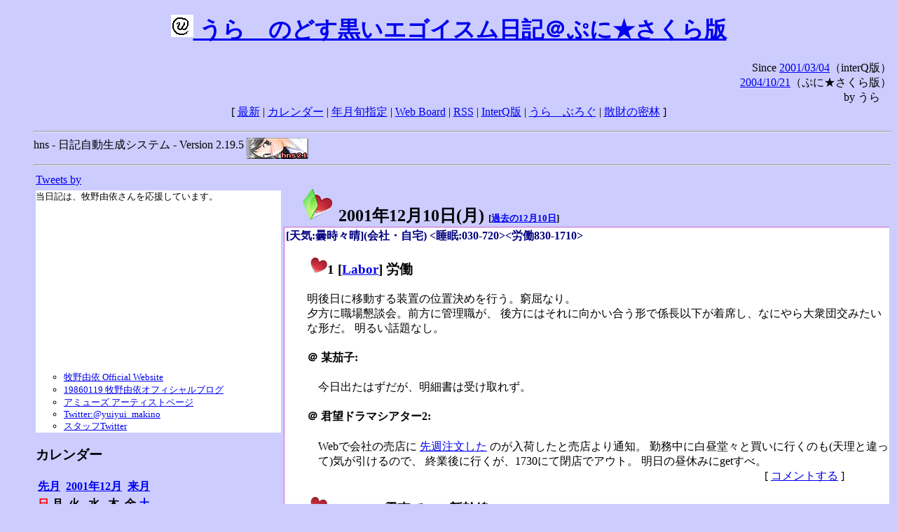

--- FILE ---
content_type: text/html; charset=EUC-JP
request_url: http://puni.sakura.ne.jp/diary/?20011210
body_size: 25373
content:
<!DOCTYPE HTML PUBLIC "-//W3C//DTD HTML 4.01 Transitional//EN"
	"http://www.w3.org/TR/REC-html40/loose.dtd">
<html lang="ja">
<head>
<meta http-equiv="content-type" content="text/html; charset=EUC-JP">
<base href="http://puni.sakura.ne.jp/diary/">
<link rev="made" href="mailto:chanoyu (a) sun.interq.or.jp">
<meta name="author" content="うらゝ">
<!-- HOSHINO_ANTENNA_REGIST OK -->
<!-- THEME ulara -->
<meta http-equiv="Content-Style-Type" content="text/css">
<link rel="stylesheet" type="text/css" media="screen" href="ulara.css">
<link rel="SHORTCUT ICON" href="favicon.ico">
<link rel="alternate" type="application/rss+xml" title="RSS" href="rss.cgi">
<title>うらゝのどす黒いエゴイズム日記＠ぷに★さくら版</title>
</head>

<body >
<!-- START TIME 1769499935-->
<h1 class="title">
<a href="http://puni.sakura.ne.jp/diary/" id="myUrl">
  <img src="icons/favicon.png" width=32 height=32 align="bottom">
  うらゝのどす黒いエゴイスム日記＠ぷに★さくら版
</a></h1>
<script type="text/javascript"><!--
  window.onload = function(){
    if(document.location.protocol == "https:"){
      var s = document.getElementById('myUrl').href.replace(/^http:/, "https:")
      document.getElementById('myUrl').href = s
    }
  }
//-->
</script>
<div align="right">Since <a href="?20010304">2001/03/04</a>（interQ版）<br>
　<a href="?20041021">2004/10/21</a>（ぷに★さくら版）<br>
  by うらゝ</div>
<div align="center">
 [ <a href="./">最新</a> | <a href="#Calendar">カレンダー</a> |
 <a href="#GoToTheDay">年月旬指定</a> |
 <a href="./board.cgi">Web Board</a> | <a href="./rss.cgi">RSS</a> |
 <a href="http://cgi.members.interq.or.jp/sun/chanoyu/private/hns-lite/">InterQ版</a> |
 <a href="http://ulara.tea-nifty.com/b/">うらゝぶろぐ</a> |
 <a href="http://astore.amazon.co.jp/ularasdosblac-22">散財の密林</a> ]
</div>
<ul>
<hr>
<div>hns - 日記自動生成システム - Version 2.19.5
<img src="icons/hns-2.1-icon.png" width=88 height=30 align="middle" alt="[hns2.1]">
</div> 
<hr>
<table>
<tr><td valign="top" width="20%">
<!-- begin{Twitter_widget} -->
<a class="twitter-timeline"  href="https://twitter.com/ulara"  data-widget-id="325904463741194240" data-width="350px" data-tweet-limit="6">Tweets by </a>
<script>!function(d,s,id){var js,fjs=d.getElementsByTagName(s)[0],p=/^http:/.test(d.location)?'http':'https';if(!d.getElementById(id)){js=d.createElement(s);js.id=id;js.src=p+"://platform.twitter.com/widgets.js";fjs.parentNode.insertBefore(js,fjs);}}(document,"script","twitter-wjs");</script>
<!-- end{Twitter_widget} -->
<!-- begin{牧野由依} -->
<div id="makino_yui">
当日記は、牧野由依さんを応援しています。<br>
<iframe style="width:120px;height:240px;" marginwidth="0" marginheight="0" scrolling="no" frameborder="0" src="https://rcm-fe.amazon-adsystem.com/e/cm?ref=tf_til&t=ularasdosblac-22&m=amazon&o=9&p=8&l=as1&IS1=1&detail=1&asins=B0794MCJQQ&linkId=99db666451743eb622b757f48ccde702&bc1=ffffff&lt1=_top&fc1=333333&lc1=0066c0&bg1=ffffff&f=ifr">
</iframe>
<ul>
<li><a href="http://www.yuiyuimakino.com/">牧野由依 Official Website</a></li>
<li><a href="http://ameblo.jp/yui-makino/">19860119 牧野由依オフィシャルブログ</a></li>
<li><a href="http://artist.amuse.co.jp/artist/makino_yui/">アミューズ アーティストページ</a></li>
<li><a href="https://twitter.com/yuiyui_makino">Twitter:@yuiyui_makino</a></li>
<li><a href="https://twitter.com/makino_niceeeeY">スタッフTwitter</a></li>
</ul>
</div>
<!-- end{牧野由依} -->
<h3 class="side"><a name="Calendar">カレンダー</a></h3>
<table border="0" summary="calendar">
<tr>
 <th colspan="2" align="left"><a href="http://puni.sakura.ne.jp/diary/?200111">先月</a></th>
 <th colspan="3" align="center"><a href="http://puni.sakura.ne.jp/diary/?200112">2001年12月</a></th>
 <th colspan="2" align="right"><a href="http://puni.sakura.ne.jp/diary/?200201">来月</a></th>
</tr>
<tr>
 <th align="center"><font color="red">日</font></th>
 <th align="center">月</th>
 <th align="center">火</th>
 <th align="center">水</th>
 <th align="center">木</th>
 <th align="center">金</th>
 <th align="center"><font color="blue">土</font></th>
</tr>
<tr>
 <td></td> <td></td> <td></td> <td></td> <td></td> <td></td>
 <td align="right"><a href="http://puni.sakura.ne.jp/diary/?20011201#200112010">1</a></td>
</tr>
<tr>
 <td align="right"><a href="http://puni.sakura.ne.jp/diary/?20011202#200112020">2</a></td>
 <td align="right"><a href="http://puni.sakura.ne.jp/diary/?20011203#200112030">3</a></td>
 <td align="right"><a href="http://puni.sakura.ne.jp/diary/?20011204#200112040">4</a></td>
 <td align="right"><a href="http://puni.sakura.ne.jp/diary/?20011205#200112050">5</a></td>
 <td align="right"><a href="http://puni.sakura.ne.jp/diary/?20011206#200112060">6</a></td>
 <td align="right"><a href="http://puni.sakura.ne.jp/diary/?20011207#200112070">7</a></td>
 <td align="right"><a href="http://puni.sakura.ne.jp/diary/?20011208#200112080">8</a></td>
</tr>
<tr>
 <td align="right"><a href="http://puni.sakura.ne.jp/diary/?20011209#200112090">9</a></td>
 <td align="right"><a href="/diary/?20011210#200112100">10</a></td>
 <td align="right"><a href="http://puni.sakura.ne.jp/diary/?20011211#200112110">11</a></td>
 <td align="right"><a href="http://puni.sakura.ne.jp/diary/?20011212#200112120">12</a></td>
 <td align="right"><a href="http://puni.sakura.ne.jp/diary/?20011213#200112130">13</a></td>
 <td align="right"><a href="http://puni.sakura.ne.jp/diary/?20011214#200112140">14</a></td>
 <td align="right"><a href="http://puni.sakura.ne.jp/diary/?20011215#200112150">15</a></td>
</tr>
<tr>
 <td align="right"><a href="http://puni.sakura.ne.jp/diary/?20011216#200112160">16</a></td>
 <td align="right"><a href="http://puni.sakura.ne.jp/diary/?20011217#200112170">17</a></td>
 <td align="right"><a href="http://puni.sakura.ne.jp/diary/?20011218#200112180">18</a></td>
 <td align="right"><a href="http://puni.sakura.ne.jp/diary/?20011219#200112190">19</a></td>
 <td align="right"><a href="http://puni.sakura.ne.jp/diary/?20011220#200112200">20</a></td>
 <td align="right"><a href="http://puni.sakura.ne.jp/diary/?20011221#200112210">21</a></td>
 <td align="right"><a href="http://puni.sakura.ne.jp/diary/?20011222#200112220">22</a></td>
</tr>
<tr>
 <td align="right"><a href="http://puni.sakura.ne.jp/diary/?20011223#200112230">23</a></td>
 <td align="right"><a href="http://puni.sakura.ne.jp/diary/?20011224#200112240">24</a></td>
 <td align="right"><a href="http://puni.sakura.ne.jp/diary/?20011225#200112250">25</a></td>
 <td align="right"><a href="http://puni.sakura.ne.jp/diary/?20011226#200112260">26</a></td>
 <td align="right"><a href="http://puni.sakura.ne.jp/diary/?20011227#200112270">27</a></td>
 <td align="right"><a href="http://puni.sakura.ne.jp/diary/?20011228#200112280">28</a></td>
 <td align="right"><a href="http://puni.sakura.ne.jp/diary/?20011229#200112290">29</a></td>
</tr>
<tr>
 <td align="right"><a href="http://puni.sakura.ne.jp/diary/?20011230#200112300">30</a></td>
 <td align="right"><a href="http://puni.sakura.ne.jp/diary/?20011231#200112310">31</a></td>
</tr>
</table>
<h3 class="side"><a name="GoToTheDay">指定の年月旬を表示</a></h3>
<form action="index.cgi" method="get">
<select name="YEAR">
<option value="2026" >2026年</option>
<option value="2025" >2025年</option>
<option value="2024" >2024年</option>
<option value="2023" >2023年</option>
<option value="2022" >2022年</option>
<option value="2021" >2021年</option>
<option value="2020" >2020年</option>
<option value="2019" >2019年</option>
<option value="2018" >2018年</option>
<option value="2017" >2017年</option>
<option value="2016" >2016年</option>
<option value="2015" >2015年</option>
<option value="2014" >2014年</option>
<option value="2013" >2013年</option>
<option value="2012" >2012年</option>
<option value="2011" >2011年</option>
<option value="2010" >2010年</option>
<option value="2009" >2009年</option>
<option value="2008" >2008年</option>
<option value="2007" >2007年</option>
<option value="2006" >2006年</option>
<option value="2005" >2005年</option>
<option value="2004" >2004年</option>
<option value="2003" >2003年</option>
<option value="2002" >2002年</option>
<option value="2001" selected>2001年</option>
<option value="2000" >2000年</option>
<option value="1999" >1999年</option>
<option value="1998" >1998年</option>
<option value="1997" >1997年</option>
<option value="1996" >1996年</option>
<option value="1995" >1995年</option>
<option value="1994" >1994年</option>
<option value="1993" >1993年</option>
<option value="1992" >1992年</option>
<option value="1991" >1991年</option>
<option value="1990" >1990年</option>
<option value="1989" >1989年</option>
<option value="1988" >1988年</option>
<option value="1987" >1987年</option>
<option value="1986" >1986年</option>
<option value="1985" >1985年</option>
<option value="1984" >1984年</option>
<option value="1983" >1983年</option>
<option value="1982" >1982年</option>
<option value="1981" >1981年</option>
<option value="1980" >1980年</option>
<option value="1979" >1979年</option>
<option value="1978" >1978年</option>
<option value="1977" >1977年</option>
<option value="1976" >1976年</option>
<option value="1975" >1975年</option>
<option value="1974" >1974年</option>
<option value="1973" >1973年</option>
<option value="1972" >1972年</option>
<option value="1971" >1971年</option>
<option value="1970" >1970年</option>
</select>
<select name="MONTH">
<option value="01" >01月</option>
<option value="02" >02月</option>
<option value="03" >03月</option>
<option value="04" >04月</option>
<option value="05" >05月</option>
<option value="06" >06月</option>
<option value="07" >07月</option>
<option value="08" >08月</option>
<option value="09" >09月</option>
<option value="10" >10月</option>
<option value="11" >11月</option>
<option value="12" selected>12月</option>
</select>
<select name="DAY">
<option value="a" >1～10日</option>
<option value="b" >11～20日</option>
<option value="c" >21～日</option>
<option value="ALL" >全て</option>
</select>
<input type="submit" value="Go!">
</form>
<h3 class="side">タイトル表示</h3>
タイトル一覧<br>
<form action="title_wrapper.cgi" method="get">
<input name="CAT" type="checkbox" value="ALL">カテゴリ分類<br>

<select name="YEAR">
<option value="2026" >2026年</option>
<option value="2025" >2025年</option>
<option value="2024" >2024年</option>
<option value="2023" >2023年</option>
<option value="2022" >2022年</option>
<option value="2021" >2021年</option>
<option value="2020" >2020年</option>
<option value="2019" >2019年</option>
<option value="2018" >2018年</option>
<option value="2017" >2017年</option>
<option value="2016" >2016年</option>
<option value="2015" >2015年</option>
<option value="2014" >2014年</option>
<option value="2013" >2013年</option>
<option value="2012" >2012年</option>
<option value="2011" >2011年</option>
<option value="2010" >2010年</option>
<option value="2009" >2009年</option>
<option value="2008" >2008年</option>
<option value="2007" >2007年</option>
<option value="2006" >2006年</option>
<option value="2005" >2005年</option>
<option value="2004" >2004年</option>
<option value="2003" >2003年</option>
<option value="2002" >2002年</option>
<option value="2001" selected>2001年</option>
<option value="2000" >2000年</option>
<option value="1999" >1999年</option>
<option value="1998" >1998年</option>
<option value="1997" >1997年</option>
<option value="1996" >1996年</option>
<option value="1995" >1995年</option>
<option value="1994" >1994年</option>
<option value="1993" >1993年</option>
<option value="1992" >1992年</option>
<option value="1991" >1991年</option>
<option value="1990" >1990年</option>
<option value="1989" >1989年</option>
<option value="1988" >1988年</option>
<option value="1987" >1987年</option>
<option value="1986" >1986年</option>
<option value="1985" >1985年</option>
<option value="1984" >1984年</option>
<option value="1983" >1983年</option>
<option value="1982" >1982年</option>
<option value="1981" >1981年</option>
<option value="1980" >1980年</option>
<option value="1979" >1979年</option>
<option value="1978" >1978年</option>
<option value="1977" >1977年</option>
<option value="1976" >1976年</option>
<option value="1975" >1975年</option>
<option value="1974" >1974年</option>
<option value="1973" >1973年</option>
<option value="1972" >1972年</option>
<option value="1971" >1971年</option>
<option value="1970" >1970年</option>
</select>
<select name="MONTH">
<option value="01" >01月</option>
<option value="02" >02月</option>
<option value="03" >03月</option>
<option value="04" >04月</option>
<option value="05" >05月</option>
<option value="06" >06月</option>
<option value="07" >07月</option>
<option value="08" >08月</option>
<option value="09" >09月</option>
<option value="10" >10月</option>
<option value="11" >11月</option>
<option value="12" selected>12月</option>
<option value="ALL">全て</option>
</select>
<select name="DAY">
<option value="a" >1～10日</option>
<option value="b" >11～20日</option>
<option value="c" >21～日</option>
<option value="ALL" selected>全て</option>
</select>
<input type="submit" value="表示!">
</form>

<h3>キーワード検索</h3>
<div id="unagi">
 
<a href="http://www.namazu.org/">Namazu</a> for hns による簡易全文検索<br>
詳しくは <a href="./namazu.cgi">詳細指定/ヘルプ</a>を参照して下さい
<form method="GET" action="./namazu.cgi">
検索式:
<input type="TEXT" name="key" size="30" value="">
<input type="SUBMIT" name="submit" value="Search!">
<input type="HIDDEN" name="whence" value="0">
</form>

</div>
<!-- begin{SiteSearch Google} -->
<center>
<form method=get action="http://www.google.co.jp/search">
<table bgcolor="#FFFFFF"><tr valign=top><td>
<a href="http://www.google.co.jp/">
<img src="http://www.google.com/logos/Logo_40wht.gif" 
border="0" alt="Google" align="absmiddle"></a>
</td></tr>
<tr><td>
<input type=text name=q size=31 maxlength=255 value="">
<input type=hidden name=ie value="EUC-JP">
<input type=hidden name=oe value="EUC-JP">
<input type=hidden name=hl value="ja">
<input type=submit name=btnG value="Google 検索">
<font size=-1>
<input type=hidden name=domains value="puni.sakura.ne.jp"><br>
<input type=radio name=sitesearch value=""> WWW を検索 <br>
<input type=radio name=sitesearch value="puni.sakura.ne.jp" checked> puni.sakura.ne.jp を検索
</font>
</td></tr></table>
</form>
</center>
<!-- end{SiteSearch Google} -->
<hr>

<hr>
<h3>Acknowledgements</h3>
<ul id="acknowledgements">
<li>当日記の一部のアイコンは、
<a href="http://www.fasticon.com/">Fast Icon</a>
が
<a href="http://www.freeiconsdownload.com/index.html">Free Icons Download</a>
に無償で提供している
<a href="http://www.freeiconsdownload.com/Big_Preview.asp?id=124">iComic Icons</a>
を使用しています。</li>
</ul>
</div>
</td>
<td valign="top" width="80%">

<h2 class="day-head"><a class="hide" href="https://puni.sakura.ne.jp/diary/?20011210&amp;to=200112100#200112100" name="200112100">
<img src="./icons/folder_favorites_green_48.png" width=48 height=48 border=0 alt="■">
2001年12月10日(<span class="monday">月</span>)</a>
<span class="n-year">[<a href="https://puni.sakura.ne.jp/diary/?1210">過去の12月10日</a>]</span>
</h2>
<div class="day-body">
<div class="uservar">
 [天気:曇時々晴](会社・自宅) &lt;睡眠:030-720&gt;&lt;労働830-1710&gt;
 
</div>


<!-- xhnf_cat -->

<h3 class="new"><a class="hide" name="200112101" title="200112101" href="https://puni.sakura.ne.jp/diary/?20011210&amp;to=200112101#200112101">
<img src="./icons/favorites_24.png" width=24 height=24 border=0 alt="＃">1</a>
[<a href="./title.cgi?CAT=Labor">Labor</a>] 労働
</h3>
<div class="section">
明後日に移動する装置の位置決めを行う。窮屈なり。<br>
夕方に職場懇談会。前方に管理職が、
後方にはそれに向かい合う形で係長以下が着席し、なにやら大衆団交みたいな形だ。
明るい話題なし。<br>

<h4 class="subsec"><a class="hide" name="200112101S1" title="200112101S1" href="https://puni.sakura.ne.jp/diary/?20011210&amp;to=200112101S1#200112101S1">＠</a>
某茄子:</h4> 
<div class="sub">
今日出たはずだが、明細書は受け取れず。
</div><!-- end of SUB -->

<h4 class="subsec"><a class="hide" name="200112101S2" title="200112101S2" href="https://puni.sakura.ne.jp/diary/?20011210&amp;to=200112101S2#200112101S2">＠</a>
君望ドラマシアター2:</h4> 
<div class="sub">
Webで会社の売店に
<a href="index.cgi?200112a&amp;to=200112032#200112032">先週注文した</a>
のが入荷したと売店より通知。
勤務中に白昼堂々と買いに行くのも(天理と違って)気が引けるので、
終業後に行くが、1730にて閉店でアウト。
明日の昼休みにgetすべ。

</div><!-- end of SUB -->
</div>
 <div class="boardlink" align="right">[   <a href="board.cgi?act=write&amp;diary=200112101">コメントする</a> ]</div>
<!-- end of NEW -->


<!-- xhnf_cat -->

<h3 class="new"><a class="hide" name="200112102" title="200112102" href="https://puni.sakura.ne.jp/diary/?20011210&amp;to=200112102#200112102">
<img src="./icons/favorites_24.png" width=24 height=24 border=0 alt="＃">2</a>
[<a href="./title.cgi?CAT=Game">Game</a>] 電車でGO!新幹線
</h3>
<div class="section">
初級コースで
0系こだま小倉→博多、300系ひかり岡山→新大阪、500系のぞみ博多→岡山。<br>
さすがに300系・500系の加速は0系とは段違いだ。<br>
それにしても上り列車で小倉を出てトンネルに入ると、
遠方に出口のようなものが薄暗く見えているのはいかがなものか、
それは新関門トンネルだっちゅーに。
それからたまに、275km/hで走っているのに架線柱を過ぎ去る速度が妙に遅かったり、
効果音がとぎれたりする。

</div>
 <div class="boardlink" align="right">[   <a href="board.cgi?act=write&amp;diary=200112102">コメントする</a> ]</div>
<!-- end of NEW -->


<!-- xhnf_cat -->

<h3 class="new"><a class="hide" name="200112103" title="200112103" href="https://puni.sakura.ne.jp/diary/?20011210&amp;to=200112103#200112103">
<img src="./icons/favorites_24.png" width=24 height=24 border=0 alt="＃">3</a>
[<a href="./title.cgi?CAT=Food">Food</a>] 飯
</h3>
<div class="section">
朝食: イチゴジャム付トースト、ホットミルク<br>
昼食: 馬鈴薯やらトマトやら玉葱やらのチーズ蒸し(?)＠社食<br>
夕食: 焼魚(このしろ)、エビと玉葱の天ぷら、味噌汁

<h4 class="subsec"><a class="hide" name="200112103S1" title="200112103S1" href="https://puni.sakura.ne.jp/diary/?20011210&amp;to=200112103S1#200112103S1">＠</a>
間食:</h4> 
<div class="sub">
昼に果汁グミ グレープ、
夜に鯛焼き。
<blockquote>
【月宮あゆ】「たい焼きたい焼き～♪」<br>
【うらゝ】「あんた、どこから湧いてきたのさ」＼(^^;)<br>
【あゆ】「だって、たい焼きっていうから」<br>
【うらゝ】「これはやらんぞ」<br>
【あゆ】「うぐぅ、うらゝ君、意地悪だよ～」<br>
【うらゝ】「うるさい、これは私んだ。だいたい一つしかないし」<br>
【あゆ】「ふん、いいもん。いつものお店で買って、祐一君と食べるもん」<br>
【うらゝ】「そうしてくれ」
</blockquote>
そういえば、Kanon全年齢対象版、あゆエンドが未達だな。

</div><!-- end of SUB -->
</div>
 <div class="boardlink" align="right">[   <a href="board.cgi?act=write&amp;diary=200112103">コメントする</a> ]</div>
<!-- end of NEW -->


<!-- xhnf_cat -->

<h3 class="new"><a class="hide" name="200112104" title="200112104" href="https://puni.sakura.ne.jp/diary/?20011210&amp;to=200112104#200112104">
<img src="./icons/favorites_24.png" width=24 height=24 border=0 alt="＃">4</a>
[<a href="./title.cgi?CAT=Web">Web</a>] アンテナ
</h3>
<div class="section">
ここんとこ、毎時2
<strike>本</strike>
<strike>発</strike>
回、REFERERが
``http://unixluser.org/a/''
な
<a href="http://amano.hauN.org/natsumican.html">NATSU-MICAN</a>
/3.1b(20010312)
がチェックにやってくるのだが、
そのREFERERの
<a href="http://unixluser.org/a/">偽善者アンテナ</a>
を見ると、本体・SUBアンテナとも当日記が掲載されている様子がない。
んむぅ、謎だ(?_? )

</div>
 <div class="boardlink" align="right">[   <a href="board.cgi?act=write&amp;diary=200112104">コメントする</a> ]</div>
<!-- end of NEW -->


<!-- xhnf_cat -->

<h3 class="new"><a class="hide" name="200112105" title="200112105" href="https://puni.sakura.ne.jp/diary/?20011210&amp;to=200112105#200112105">
<img src="./icons/favorites_24.png" width=24 height=24 border=0 alt="＃">5</a>
[<a href="./title.cgi?CAT=Fortune">Fortune</a>] <a href="http://www.amy.hi-ho.ne.jp/yu-ko/cat/cat.htm">ネコ占い</a>
</h3>
<div class="section">
<a href="http://www.statp.is.tohoku.ac.jp/~togawa/hns/?200112a&amp;to=200112093#200112093">Gold fever with MMM(2001/12/09)</a>
より。<br>
結果<br>
<blockquote>
あなたは、 古風なネコ タイプです。<br>
　食べ物も古風なものを好み、素朴なあなたは古風なネコといえるでしょう。
特にネズミを見つけたときなどは、
捕まえて飼い主や自分の尊敬する人に無意識のうちに持っていったりしていませんか？<br>
　そんなあなたは陽の当たる午後、
縁側でのんびりするのがよく似合います。
ちょっと寂しがりやなところがあるので、
昼寝をするときにはネコ友達を誘ってみてはどうでしょうか？
もしかして、
現実のあなたはちょっと古風な考えを持っているのかも…？
くれぐれも、
昔話に出てくる「化けネコ」にならないように。
</blockquote>
あ～、ひなたでのんびりお昼寝したい～。
で、確かに猫観は古いかもね :-)

</div>
 <div class="boardlink" align="right">[   <a href="board.cgi?act=write&amp;diary=200112105">コメントする</a> ]</div>
<!-- end of LNEW -->


<!-- xhnf_cat -->

<h3 class="new"><a class="hide" name="200112106" title="200112106" href="https://puni.sakura.ne.jp/diary/?20011210&amp;to=200112106#200112106">
<img src="./icons/favorites_24.png" width=24 height=24 border=0 alt="＃">6</a>
[<a href="./title.cgi?CAT=Linux">Linux</a>] kterm死す
</h3>
<div class="section">
最近ktermがよく死ぬ。
一度他のウィンドウがRaiseして後ろに引っ込んだあと、
再びRaiseしても、隠れていた部分が再描画されないし、
キー入力も受け付けないのである。
特にGnome&amp;sawfishで、Alt+Tabで切り替えると覿面である。<br>
gnome-terminalでも発生すること、xtermでは発生しないことと、
発生するようになったタイミングからして、
Wnn7のアップグレードが絡んでいるようにも思えるのだが確証は無い。
……と思ってたら、立ち上げたktermがそのまんま死んだり、
そもそもウィンドウが現れなかったりしだしたぞ(;_; )

</div>
 <div class="boardlink" align="right">[   <a href="board.cgi?act=write&amp;diary=200112106">コメントする</a> ]</div>
<!-- end of NEW -->


<!-- xhnf_cat -->

<h3 class="new"><a class="hide" name="200112107" title="200112107" href="https://puni.sakura.ne.jp/diary/?20011210&amp;to=200112107#200112107">
<img src="./icons/favorites_24.png" width=24 height=24 border=0 alt="＃">7</a>
[<a href="./title.cgi?CAT=Web">Web</a>] 大人買い
</h3>
<div class="section">
<a href="http://yar-3.net/d/?20011210&amp;to=200112103S4#200112103S4">doubutsu nikki(2001/12/10)</a>
より、
<a href="http://www.yk.rim.or.jp/~yukihiko/collect/2001/12a.shtml#1210_4b">コレクターな日々(2001/12/10)</a>
。
すごすぎます。散財三唱。
＼(^-^)／サンザーイ＼(^-^)／サンザーイ＼(^-^)／サンザーイ

</div>
 <div class="boardlink" align="right">[   <a href="board.cgi?act=write&amp;diary=200112107">コメントする</a> ]</div>
<!-- end of NEW -->


<!-- xhnf_cat -->

<h3 class="new"><a class="hide" name="200112108" title="200112108" href="https://puni.sakura.ne.jp/diary/?20011210&amp;to=200112108#200112108">
<img src="./icons/favorites_24.png" width=24 height=24 border=0 alt="＃">8</a>
[<a href="./title.cgi?CAT=Fortune">Fortune</a>] <a href="http://www.cc.rim.or.jp/~tau/kab.html">カバラ数秘術占い</a>
</h3>
<div class="section">
突然更新時刻が朝7時台になっててびっくりした
<a href="http://min.sugama.org/nikki/2001/12/10.html#2">いいわけ日記(2001/12/10)</a>
より。<br>
<blockquote>
占いの結果<br>
占いをした日時：2001年12月11日 1時3分18秒<br>
カバラ誕生数（自分の本当の性格と現世での使命を解読する）<br>
◆あなたの誕生日<br>
19XX年 1月 XX日生まれ 3X歳<br>
◆あなたの誕生数<br>
3 （精神に光を投げる自由人）<br>
◆長所<br>
快活、楽観的、開放的、優雅、友好的、社交的、聡明、礼儀正しさ、率直<br>
◆短所<br>
無思慮、極端、虚栄、皮相的、意志不定、耽溺、無貞節、ぜいたく<br>
◆備考<br>
熱狂的だが、きまぐれだ。<br>
<br>
カバラ姓名数（他人に与える印象を知り隠れた才能を発掘する）<br>
◆あなたの名前<br>
URA***** HI***** 62135141 5147351 （数値化）<br>
◆あなたの姓名数
4<br>
◆あなたの印象<br>
まじめで努力家だ。正確さと規律性に優れる。エンジニアなどに向く。<br>
<br>
あなたの2つの願望<br>
◆外面的願望（子音数 4）<br>
確実でありたい、安定したい、自己を厳しく鍛えたい <br>
◆内面的願望（母音数 9）<br>
同情したい、奉仕したい、道徳的でありたい、支配されたい<br>
<br>
簡易性格判断<br>
◆名前の最初の子音<br>
H（鋭い感性を持ち、実行力に富む）<br>
◆名前の最初の母音<br>
I（鋭い知性の持ち主。デリケートな感性を持つ）<br>
<br>
性格や能力の傾向<br>
◆右脳型（直観的）か左脳型（論理的）か<br>
4 : 11 -- かなりの左脳型<br>
◆行動型か思索型か<br>
10 : 5 -- 行動型<br>
◆熱中型か分散型か<br>
8 : 7 -- どちらかといえば熱中型<br>
<br>
カバラ日霊数（自分のライフ・サイクルをつかむ）<br>
◆あなたの今日(2001/12/11)の日霊数
6<br>
◆今日の運勢<br>
積極的活動をしなければ、楽しい日となる。<br>
◆あなたの明日(2001/12/12)の日霊数<br>
7<br>
◆明日の運勢<br>
変動が多いが、概して幸運の日である。
</blockquote>
当たってるのは短所くらいか(汗;)
</div>
 <div class="boardlink" align="right">[   <a href="board.cgi?act=write&amp;diary=200112108">コメントする</a> ]</div>
<!-- end of LNEW -->


</div>
以上、1 日分です。
<!-- END TIME 1769499935-->
<!-- ELAPSE TIME 0 -->
</td></tr></table>
<hr>
	<div align="right">Powered by <a href="http://www.h14m.org/">hns-2.19.5</a>, 
	<a href="http://www.h14m.org/">HyperNikkiSystem Project</a>
	</div>
	<hr><div align=right>
<a href="http://www.h14m.org/"><img src="./icons/hns-logo.png" width="200" height="40" align="right" alt="HNS logo"></a>
</div>
</body>
</html>
